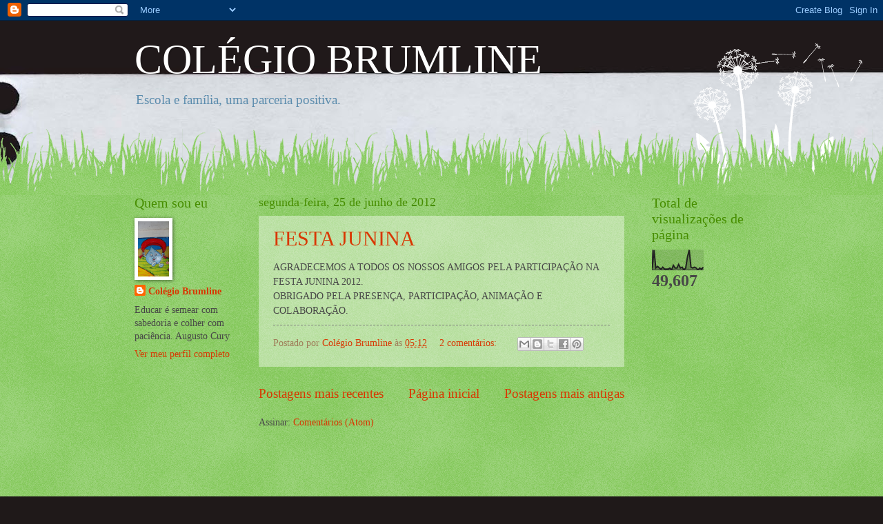

--- FILE ---
content_type: text/html; charset=UTF-8
request_url: https://colegiobrumline.blogspot.com/b/stats?style=BLACK_TRANSPARENT&timeRange=ALL_TIME&token=APq4FmACwpXK43q3jpxRRv7FOLc1hffuPEM_2w89QsVf6s5ugOSgRev1oBtvGPndwuZk61bnn5TvHT0lQDiNMJsmuu3cxKga8A
body_size: -34
content:
{"total":49607,"sparklineOptions":{"backgroundColor":{"fillOpacity":0.1,"fill":"#000000"},"series":[{"areaOpacity":0.3,"color":"#202020"}]},"sparklineData":[[0,7],[1,73],[2,7],[3,13],[4,7],[5,3],[6,10],[7,3],[8,3],[9,3],[10,7],[11,0],[12,17],[13,7],[14,7],[15,20],[16,7],[17,10],[18,0],[19,7],[20,47],[21,73],[22,10],[23,7],[24,10],[25,7],[26,0],[27,7],[28,3],[29,10]],"nextTickMs":3600000}